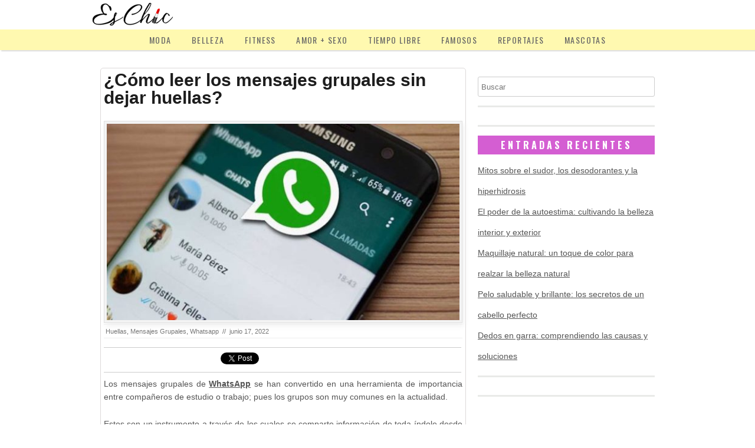

--- FILE ---
content_type: text/html
request_url: https://www.eschic.com/tiempo-libre/como-leer-los-mensajes-grupales-sin-dejar-huellas/
body_size: 13948
content:
<!DOCTYPE html>
<html lang="es">
<head>
<meta charset="UTF-8" />
<meta name="viewport" content="width=device-width">
<title>¿Cómo leer los mensajes grupales sin dejar huellas? | Es Chic</title>
<link rel="profile" href="https://gmpg.org/xfn/11" />
<link rel="pingback" href="https://www.eschic.com/xmlrpc.php" />

<!-- Begin wp_head() -->
<script type="text/javascript">
/* <![CDATA[ */
(()=>{var e={};e.g=function(){if("object"==typeof globalThis)return globalThis;try{return this||new Function("return this")()}catch(e){if("object"==typeof window)return window}}(),function({ampUrl:n,isCustomizePreview:t,isAmpDevMode:r,noampQueryVarName:o,noampQueryVarValue:s,disabledStorageKey:i,mobileUserAgents:a,regexRegex:c}){if("undefined"==typeof sessionStorage)return;const d=new RegExp(c);if(!a.some((e=>{const n=e.match(d);return!(!n||!new RegExp(n[1],n[2]).test(navigator.userAgent))||navigator.userAgent.includes(e)})))return;e.g.addEventListener("DOMContentLoaded",(()=>{const e=document.getElementById("amp-mobile-version-switcher");if(!e)return;e.hidden=!1;const n=e.querySelector("a[href]");n&&n.addEventListener("click",(()=>{sessionStorage.removeItem(i)}))}));const g=r&&["paired-browsing-non-amp","paired-browsing-amp"].includes(window.name);if(sessionStorage.getItem(i)||t||g)return;const u=new URL(location.href),m=new URL(n);m.hash=u.hash,u.searchParams.has(o)&&s===u.searchParams.get(o)?sessionStorage.setItem(i,"1"):m.href!==u.href&&(window.stop(),location.replace(m.href))}({"ampUrl":"https:\/\/www.eschic.com\/tiempo-libre\/como-leer-los-mensajes-grupales-sin-dejar-huellas\/?amp=1","noampQueryVarName":"noamp","noampQueryVarValue":"mobile","disabledStorageKey":"amp_mobile_redirect_disabled","mobileUserAgents":["Mobile","Android","Silk\/","Kindle","BlackBerry","Opera Mini","Opera Mobi"],"regexRegex":"^\\\/((?:.|\\n)+)\\\/([i]*)$","isCustomizePreview":false,"isAmpDevMode":false})})();
/* ]]> */
</script>
<meta name='robots' content='index, follow, max-image-preview:large, max-snippet:-1, max-video-preview:-1' />
	<style>img:is([sizes="auto" i], [sizes^="auto," i]) { contain-intrinsic-size: 3000px 1500px }</style>
	
	<!-- This site is optimized with the Yoast SEO plugin v25.4 - https://yoast.com/wordpress/plugins/seo/ -->
	<meta name="description" content="Los mensajes grupales de WhatsApp se han convertido en una herramienta de importancia entre compañeros de estudio o trabajo; pues los grupos." />
	<link rel="canonical" href="https://www.eschic.com/tiempo-libre/como-leer-los-mensajes-grupales-sin-dejar-huellas/" />
	<meta property="og:locale" content="es_ES" />
	<meta property="og:type" content="article" />
	<meta property="og:title" content="¿Cómo leer los mensajes grupales sin dejar huellas? | Es Chic" />
	<meta property="og:description" content="Los mensajes grupales de WhatsApp se han convertido en una herramienta de importancia entre compañeros de estudio o trabajo; pues los grupos." />
	<meta property="og:url" content="https://www.eschic.com/tiempo-libre/como-leer-los-mensajes-grupales-sin-dejar-huellas/" />
	<meta property="og:site_name" content="Es Chic" />
	<meta property="article:publisher" content="https://www.facebook.com/eschic.com" />
	<meta property="article:published_time" content="2022-06-17T22:40:36+00:00" />
	<meta property="article:modified_time" content="2022-06-17T22:40:37+00:00" />
	<meta property="og:image" content="https://www.eschic.com/wp-content/uploads/2022/06/EsChic-whatsapp-mensajes-sin-leerr-17062022.jpg" />
	<meta property="og:image:width" content="843" />
	<meta property="og:image:height" content="470" />
	<meta property="og:image:type" content="image/jpeg" />
	<meta name="author" content="Ismar Rocío Ramos" />
	<meta name="twitter:card" content="summary_large_image" />
	<meta name="twitter:creator" content="@eschic_" />
	<meta name="twitter:site" content="@eschic_" />
	<script type="application/ld+json" class="yoast-schema-graph">{"@context":"https://schema.org","@graph":[{"@type":"Article","@id":"https://www.eschic.com/tiempo-libre/como-leer-los-mensajes-grupales-sin-dejar-huellas/#article","isPartOf":{"@id":"https://www.eschic.com/tiempo-libre/como-leer-los-mensajes-grupales-sin-dejar-huellas/"},"author":{"name":"Ismar Rocío Ramos","@id":"https://www.eschic.com/#/schema/person/3de83abb8995ff53f0e473475d40d88e"},"headline":"¿Cómo leer los mensajes grupales sin dejar huellas?","datePublished":"2022-06-17T22:40:36+00:00","dateModified":"2022-06-17T22:40:37+00:00","mainEntityOfPage":{"@id":"https://www.eschic.com/tiempo-libre/como-leer-los-mensajes-grupales-sin-dejar-huellas/"},"wordCount":367,"publisher":{"@id":"https://www.eschic.com/#organization"},"image":{"@id":"https://www.eschic.com/tiempo-libre/como-leer-los-mensajes-grupales-sin-dejar-huellas/#primaryimage"},"thumbnailUrl":"https://www.eschic.com/wp-content/uploads/2022/06/EsChic-whatsapp-mensajes-sin-leerr-17062022.jpg","keywords":["Huellas","Mensajes Grupales","Whatsapp"],"articleSection":["Estilo + Tips","Tiempo Libre"],"inLanguage":"es"},{"@type":"WebPage","@id":"https://www.eschic.com/tiempo-libre/como-leer-los-mensajes-grupales-sin-dejar-huellas/","url":"https://www.eschic.com/tiempo-libre/como-leer-los-mensajes-grupales-sin-dejar-huellas/","name":"¿Cómo leer los mensajes grupales sin dejar huellas? | Es Chic","isPartOf":{"@id":"https://www.eschic.com/#website"},"primaryImageOfPage":{"@id":"https://www.eschic.com/tiempo-libre/como-leer-los-mensajes-grupales-sin-dejar-huellas/#primaryimage"},"image":{"@id":"https://www.eschic.com/tiempo-libre/como-leer-los-mensajes-grupales-sin-dejar-huellas/#primaryimage"},"thumbnailUrl":"https://www.eschic.com/wp-content/uploads/2022/06/EsChic-whatsapp-mensajes-sin-leerr-17062022.jpg","datePublished":"2022-06-17T22:40:36+00:00","dateModified":"2022-06-17T22:40:37+00:00","description":"Los mensajes grupales de WhatsApp se han convertido en una herramienta de importancia entre compañeros de estudio o trabajo; pues los grupos.","inLanguage":"es","potentialAction":[{"@type":"ReadAction","target":["https://www.eschic.com/tiempo-libre/como-leer-los-mensajes-grupales-sin-dejar-huellas/"]}]},{"@type":"ImageObject","inLanguage":"es","@id":"https://www.eschic.com/tiempo-libre/como-leer-los-mensajes-grupales-sin-dejar-huellas/#primaryimage","url":"https://www.eschic.com/wp-content/uploads/2022/06/EsChic-whatsapp-mensajes-sin-leerr-17062022.jpg","contentUrl":"https://www.eschic.com/wp-content/uploads/2022/06/EsChic-whatsapp-mensajes-sin-leerr-17062022.jpg","width":843,"height":470,"caption":"Los mensajes grupales de WhatsApp se han convertido en una herramienta de importancia entre compañeros de estudio o trabajo; pues los grupos son muy comunes en la actualidad."},{"@type":"WebSite","@id":"https://www.eschic.com/#website","url":"https://www.eschic.com/","name":"Es Chic","description":"Nosotras, solo nosotras","publisher":{"@id":"https://www.eschic.com/#organization"},"potentialAction":[{"@type":"SearchAction","target":{"@type":"EntryPoint","urlTemplate":"https://www.eschic.com/?s={search_term_string}"},"query-input":{"@type":"PropertyValueSpecification","valueRequired":true,"valueName":"search_term_string"}}],"inLanguage":"es"},{"@type":"Organization","@id":"https://www.eschic.com/#organization","name":"EsChic.com","url":"https://www.eschic.com/","logo":{"@type":"ImageObject","inLanguage":"es","@id":"https://www.eschic.com/#/schema/logo/image/","url":"https://www.eschic.com/wp-content/uploads/2015/04/logo150x50.png","contentUrl":"https://www.eschic.com/wp-content/uploads/2015/04/logo150x50.png","width":150,"height":50,"caption":"EsChic.com"},"image":{"@id":"https://www.eschic.com/#/schema/logo/image/"},"sameAs":["https://www.facebook.com/eschic.com","https://x.com/eschic_"]},{"@type":"Person","@id":"https://www.eschic.com/#/schema/person/3de83abb8995ff53f0e473475d40d88e","name":"Ismar Rocío Ramos","url":"https://www.eschic.com/author/ismar/"}]}</script>
	<!-- / Yoast SEO plugin. -->


<link rel="alternate" type="application/rss+xml" title="Es Chic &raquo; Feed" href="https://www.eschic.com/feed/" />
<link rel="alternate" type="application/rss+xml" title="Es Chic &raquo; Feed de los comentarios" href="https://www.eschic.com/comments/feed/" />
<script type="text/javascript">
/* <![CDATA[ */
window._wpemojiSettings = {"baseUrl":"https:\/\/s.w.org\/images\/core\/emoji\/16.0.1\/72x72\/","ext":".png","svgUrl":"https:\/\/s.w.org\/images\/core\/emoji\/16.0.1\/svg\/","svgExt":".svg","source":{"concatemoji":"https:\/\/www.eschic.com\/wp-includes\/js\/wp-emoji-release.min.js?ver=6.8.3"}};
/*! This file is auto-generated */
!function(s,n){var o,i,e;function c(e){try{var t={supportTests:e,timestamp:(new Date).valueOf()};sessionStorage.setItem(o,JSON.stringify(t))}catch(e){}}function p(e,t,n){e.clearRect(0,0,e.canvas.width,e.canvas.height),e.fillText(t,0,0);var t=new Uint32Array(e.getImageData(0,0,e.canvas.width,e.canvas.height).data),a=(e.clearRect(0,0,e.canvas.width,e.canvas.height),e.fillText(n,0,0),new Uint32Array(e.getImageData(0,0,e.canvas.width,e.canvas.height).data));return t.every(function(e,t){return e===a[t]})}function u(e,t){e.clearRect(0,0,e.canvas.width,e.canvas.height),e.fillText(t,0,0);for(var n=e.getImageData(16,16,1,1),a=0;a<n.data.length;a++)if(0!==n.data[a])return!1;return!0}function f(e,t,n,a){switch(t){case"flag":return n(e,"\ud83c\udff3\ufe0f\u200d\u26a7\ufe0f","\ud83c\udff3\ufe0f\u200b\u26a7\ufe0f")?!1:!n(e,"\ud83c\udde8\ud83c\uddf6","\ud83c\udde8\u200b\ud83c\uddf6")&&!n(e,"\ud83c\udff4\udb40\udc67\udb40\udc62\udb40\udc65\udb40\udc6e\udb40\udc67\udb40\udc7f","\ud83c\udff4\u200b\udb40\udc67\u200b\udb40\udc62\u200b\udb40\udc65\u200b\udb40\udc6e\u200b\udb40\udc67\u200b\udb40\udc7f");case"emoji":return!a(e,"\ud83e\udedf")}return!1}function g(e,t,n,a){var r="undefined"!=typeof WorkerGlobalScope&&self instanceof WorkerGlobalScope?new OffscreenCanvas(300,150):s.createElement("canvas"),o=r.getContext("2d",{willReadFrequently:!0}),i=(o.textBaseline="top",o.font="600 32px Arial",{});return e.forEach(function(e){i[e]=t(o,e,n,a)}),i}function t(e){var t=s.createElement("script");t.src=e,t.defer=!0,s.head.appendChild(t)}"undefined"!=typeof Promise&&(o="wpEmojiSettingsSupports",i=["flag","emoji"],n.supports={everything:!0,everythingExceptFlag:!0},e=new Promise(function(e){s.addEventListener("DOMContentLoaded",e,{once:!0})}),new Promise(function(t){var n=function(){try{var e=JSON.parse(sessionStorage.getItem(o));if("object"==typeof e&&"number"==typeof e.timestamp&&(new Date).valueOf()<e.timestamp+604800&&"object"==typeof e.supportTests)return e.supportTests}catch(e){}return null}();if(!n){if("undefined"!=typeof Worker&&"undefined"!=typeof OffscreenCanvas&&"undefined"!=typeof URL&&URL.createObjectURL&&"undefined"!=typeof Blob)try{var e="postMessage("+g.toString()+"("+[JSON.stringify(i),f.toString(),p.toString(),u.toString()].join(",")+"));",a=new Blob([e],{type:"text/javascript"}),r=new Worker(URL.createObjectURL(a),{name:"wpTestEmojiSupports"});return void(r.onmessage=function(e){c(n=e.data),r.terminate(),t(n)})}catch(e){}c(n=g(i,f,p,u))}t(n)}).then(function(e){for(var t in e)n.supports[t]=e[t],n.supports.everything=n.supports.everything&&n.supports[t],"flag"!==t&&(n.supports.everythingExceptFlag=n.supports.everythingExceptFlag&&n.supports[t]);n.supports.everythingExceptFlag=n.supports.everythingExceptFlag&&!n.supports.flag,n.DOMReady=!1,n.readyCallback=function(){n.DOMReady=!0}}).then(function(){return e}).then(function(){var e;n.supports.everything||(n.readyCallback(),(e=n.source||{}).concatemoji?t(e.concatemoji):e.wpemoji&&e.twemoji&&(t(e.twemoji),t(e.wpemoji)))}))}((window,document),window._wpemojiSettings);
/* ]]> */
</script>
<link rel='stylesheet' id='floating-social-css' href='https://www.eschic.com/wp-content/plugins/floating-social-js/css/style.css?ver=6.8.3' type='text/css' media='all' />
<link rel='stylesheet' id='amw-galleria-style-css' href='https://www.eschic.com/wp-content/plugins/galleria/galleria/themes/amw-classic/galleria.amw-classic.css?ver=1.0.3' type='text/css' media='all' />
<style id='wp-emoji-styles-inline-css' type='text/css'>

	img.wp-smiley, img.emoji {
		display: inline !important;
		border: none !important;
		box-shadow: none !important;
		height: 1em !important;
		width: 1em !important;
		margin: 0 0.07em !important;
		vertical-align: -0.1em !important;
		background: none !important;
		padding: 0 !important;
	}
</style>
<link rel='stylesheet' id='wp-block-library-css' href='https://www.eschic.com/wp-includes/css/dist/block-library/style.min.css?ver=6.8.3' type='text/css' media='all' />
<style id='classic-theme-styles-inline-css' type='text/css'>
/*! This file is auto-generated */
.wp-block-button__link{color:#fff;background-color:#32373c;border-radius:9999px;box-shadow:none;text-decoration:none;padding:calc(.667em + 2px) calc(1.333em + 2px);font-size:1.125em}.wp-block-file__button{background:#32373c;color:#fff;text-decoration:none}
</style>
<style id='global-styles-inline-css' type='text/css'>
:root{--wp--preset--aspect-ratio--square: 1;--wp--preset--aspect-ratio--4-3: 4/3;--wp--preset--aspect-ratio--3-4: 3/4;--wp--preset--aspect-ratio--3-2: 3/2;--wp--preset--aspect-ratio--2-3: 2/3;--wp--preset--aspect-ratio--16-9: 16/9;--wp--preset--aspect-ratio--9-16: 9/16;--wp--preset--color--black: #000000;--wp--preset--color--cyan-bluish-gray: #abb8c3;--wp--preset--color--white: #ffffff;--wp--preset--color--pale-pink: #f78da7;--wp--preset--color--vivid-red: #cf2e2e;--wp--preset--color--luminous-vivid-orange: #ff6900;--wp--preset--color--luminous-vivid-amber: #fcb900;--wp--preset--color--light-green-cyan: #7bdcb5;--wp--preset--color--vivid-green-cyan: #00d084;--wp--preset--color--pale-cyan-blue: #8ed1fc;--wp--preset--color--vivid-cyan-blue: #0693e3;--wp--preset--color--vivid-purple: #9b51e0;--wp--preset--gradient--vivid-cyan-blue-to-vivid-purple: linear-gradient(135deg,rgba(6,147,227,1) 0%,rgb(155,81,224) 100%);--wp--preset--gradient--light-green-cyan-to-vivid-green-cyan: linear-gradient(135deg,rgb(122,220,180) 0%,rgb(0,208,130) 100%);--wp--preset--gradient--luminous-vivid-amber-to-luminous-vivid-orange: linear-gradient(135deg,rgba(252,185,0,1) 0%,rgba(255,105,0,1) 100%);--wp--preset--gradient--luminous-vivid-orange-to-vivid-red: linear-gradient(135deg,rgba(255,105,0,1) 0%,rgb(207,46,46) 100%);--wp--preset--gradient--very-light-gray-to-cyan-bluish-gray: linear-gradient(135deg,rgb(238,238,238) 0%,rgb(169,184,195) 100%);--wp--preset--gradient--cool-to-warm-spectrum: linear-gradient(135deg,rgb(74,234,220) 0%,rgb(151,120,209) 20%,rgb(207,42,186) 40%,rgb(238,44,130) 60%,rgb(251,105,98) 80%,rgb(254,248,76) 100%);--wp--preset--gradient--blush-light-purple: linear-gradient(135deg,rgb(255,206,236) 0%,rgb(152,150,240) 100%);--wp--preset--gradient--blush-bordeaux: linear-gradient(135deg,rgb(254,205,165) 0%,rgb(254,45,45) 50%,rgb(107,0,62) 100%);--wp--preset--gradient--luminous-dusk: linear-gradient(135deg,rgb(255,203,112) 0%,rgb(199,81,192) 50%,rgb(65,88,208) 100%);--wp--preset--gradient--pale-ocean: linear-gradient(135deg,rgb(255,245,203) 0%,rgb(182,227,212) 50%,rgb(51,167,181) 100%);--wp--preset--gradient--electric-grass: linear-gradient(135deg,rgb(202,248,128) 0%,rgb(113,206,126) 100%);--wp--preset--gradient--midnight: linear-gradient(135deg,rgb(2,3,129) 0%,rgb(40,116,252) 100%);--wp--preset--font-size--small: 13px;--wp--preset--font-size--medium: 20px;--wp--preset--font-size--large: 36px;--wp--preset--font-size--x-large: 42px;--wp--preset--spacing--20: 0.44rem;--wp--preset--spacing--30: 0.67rem;--wp--preset--spacing--40: 1rem;--wp--preset--spacing--50: 1.5rem;--wp--preset--spacing--60: 2.25rem;--wp--preset--spacing--70: 3.38rem;--wp--preset--spacing--80: 5.06rem;--wp--preset--shadow--natural: 6px 6px 9px rgba(0, 0, 0, 0.2);--wp--preset--shadow--deep: 12px 12px 50px rgba(0, 0, 0, 0.4);--wp--preset--shadow--sharp: 6px 6px 0px rgba(0, 0, 0, 0.2);--wp--preset--shadow--outlined: 6px 6px 0px -3px rgba(255, 255, 255, 1), 6px 6px rgba(0, 0, 0, 1);--wp--preset--shadow--crisp: 6px 6px 0px rgba(0, 0, 0, 1);}:where(.is-layout-flex){gap: 0.5em;}:where(.is-layout-grid){gap: 0.5em;}body .is-layout-flex{display: flex;}.is-layout-flex{flex-wrap: wrap;align-items: center;}.is-layout-flex > :is(*, div){margin: 0;}body .is-layout-grid{display: grid;}.is-layout-grid > :is(*, div){margin: 0;}:where(.wp-block-columns.is-layout-flex){gap: 2em;}:where(.wp-block-columns.is-layout-grid){gap: 2em;}:where(.wp-block-post-template.is-layout-flex){gap: 1.25em;}:where(.wp-block-post-template.is-layout-grid){gap: 1.25em;}.has-black-color{color: var(--wp--preset--color--black) !important;}.has-cyan-bluish-gray-color{color: var(--wp--preset--color--cyan-bluish-gray) !important;}.has-white-color{color: var(--wp--preset--color--white) !important;}.has-pale-pink-color{color: var(--wp--preset--color--pale-pink) !important;}.has-vivid-red-color{color: var(--wp--preset--color--vivid-red) !important;}.has-luminous-vivid-orange-color{color: var(--wp--preset--color--luminous-vivid-orange) !important;}.has-luminous-vivid-amber-color{color: var(--wp--preset--color--luminous-vivid-amber) !important;}.has-light-green-cyan-color{color: var(--wp--preset--color--light-green-cyan) !important;}.has-vivid-green-cyan-color{color: var(--wp--preset--color--vivid-green-cyan) !important;}.has-pale-cyan-blue-color{color: var(--wp--preset--color--pale-cyan-blue) !important;}.has-vivid-cyan-blue-color{color: var(--wp--preset--color--vivid-cyan-blue) !important;}.has-vivid-purple-color{color: var(--wp--preset--color--vivid-purple) !important;}.has-black-background-color{background-color: var(--wp--preset--color--black) !important;}.has-cyan-bluish-gray-background-color{background-color: var(--wp--preset--color--cyan-bluish-gray) !important;}.has-white-background-color{background-color: var(--wp--preset--color--white) !important;}.has-pale-pink-background-color{background-color: var(--wp--preset--color--pale-pink) !important;}.has-vivid-red-background-color{background-color: var(--wp--preset--color--vivid-red) !important;}.has-luminous-vivid-orange-background-color{background-color: var(--wp--preset--color--luminous-vivid-orange) !important;}.has-luminous-vivid-amber-background-color{background-color: var(--wp--preset--color--luminous-vivid-amber) !important;}.has-light-green-cyan-background-color{background-color: var(--wp--preset--color--light-green-cyan) !important;}.has-vivid-green-cyan-background-color{background-color: var(--wp--preset--color--vivid-green-cyan) !important;}.has-pale-cyan-blue-background-color{background-color: var(--wp--preset--color--pale-cyan-blue) !important;}.has-vivid-cyan-blue-background-color{background-color: var(--wp--preset--color--vivid-cyan-blue) !important;}.has-vivid-purple-background-color{background-color: var(--wp--preset--color--vivid-purple) !important;}.has-black-border-color{border-color: var(--wp--preset--color--black) !important;}.has-cyan-bluish-gray-border-color{border-color: var(--wp--preset--color--cyan-bluish-gray) !important;}.has-white-border-color{border-color: var(--wp--preset--color--white) !important;}.has-pale-pink-border-color{border-color: var(--wp--preset--color--pale-pink) !important;}.has-vivid-red-border-color{border-color: var(--wp--preset--color--vivid-red) !important;}.has-luminous-vivid-orange-border-color{border-color: var(--wp--preset--color--luminous-vivid-orange) !important;}.has-luminous-vivid-amber-border-color{border-color: var(--wp--preset--color--luminous-vivid-amber) !important;}.has-light-green-cyan-border-color{border-color: var(--wp--preset--color--light-green-cyan) !important;}.has-vivid-green-cyan-border-color{border-color: var(--wp--preset--color--vivid-green-cyan) !important;}.has-pale-cyan-blue-border-color{border-color: var(--wp--preset--color--pale-cyan-blue) !important;}.has-vivid-cyan-blue-border-color{border-color: var(--wp--preset--color--vivid-cyan-blue) !important;}.has-vivid-purple-border-color{border-color: var(--wp--preset--color--vivid-purple) !important;}.has-vivid-cyan-blue-to-vivid-purple-gradient-background{background: var(--wp--preset--gradient--vivid-cyan-blue-to-vivid-purple) !important;}.has-light-green-cyan-to-vivid-green-cyan-gradient-background{background: var(--wp--preset--gradient--light-green-cyan-to-vivid-green-cyan) !important;}.has-luminous-vivid-amber-to-luminous-vivid-orange-gradient-background{background: var(--wp--preset--gradient--luminous-vivid-amber-to-luminous-vivid-orange) !important;}.has-luminous-vivid-orange-to-vivid-red-gradient-background{background: var(--wp--preset--gradient--luminous-vivid-orange-to-vivid-red) !important;}.has-very-light-gray-to-cyan-bluish-gray-gradient-background{background: var(--wp--preset--gradient--very-light-gray-to-cyan-bluish-gray) !important;}.has-cool-to-warm-spectrum-gradient-background{background: var(--wp--preset--gradient--cool-to-warm-spectrum) !important;}.has-blush-light-purple-gradient-background{background: var(--wp--preset--gradient--blush-light-purple) !important;}.has-blush-bordeaux-gradient-background{background: var(--wp--preset--gradient--blush-bordeaux) !important;}.has-luminous-dusk-gradient-background{background: var(--wp--preset--gradient--luminous-dusk) !important;}.has-pale-ocean-gradient-background{background: var(--wp--preset--gradient--pale-ocean) !important;}.has-electric-grass-gradient-background{background: var(--wp--preset--gradient--electric-grass) !important;}.has-midnight-gradient-background{background: var(--wp--preset--gradient--midnight) !important;}.has-small-font-size{font-size: var(--wp--preset--font-size--small) !important;}.has-medium-font-size{font-size: var(--wp--preset--font-size--medium) !important;}.has-large-font-size{font-size: var(--wp--preset--font-size--large) !important;}.has-x-large-font-size{font-size: var(--wp--preset--font-size--x-large) !important;}
:where(.wp-block-post-template.is-layout-flex){gap: 1.25em;}:where(.wp-block-post-template.is-layout-grid){gap: 1.25em;}
:where(.wp-block-columns.is-layout-flex){gap: 2em;}:where(.wp-block-columns.is-layout-grid){gap: 2em;}
:root :where(.wp-block-pullquote){font-size: 1.5em;line-height: 1.6;}
</style>
<link rel='stylesheet' id='mag-style-css' href='https://www.eschic.com/wp-content/themes/mag/style.css?ver=6.8.3' type='text/css' media='all' />
<link rel='stylesheet' id='main-css' href='https://www.eschic.com/wp-content/themes/mag/main.css?ver=20140328' type='text/css' media='all' />
<script type="text/javascript" src="https://www.eschic.com/wp-includes/js/jquery/jquery.min.js?ver=3.7.1" id="jquery-core-js"></script>
<script type="text/javascript" src="https://www.eschic.com/wp-includes/js/jquery/jquery-migrate.min.js?ver=3.4.1" id="jquery-migrate-js"></script>
<script type="text/javascript" src="https://www.eschic.com/wp-content/plugins/galleria/galleria/galleria-1.2.9.min.js?ver=1.2.9" id="amw-galleria-js"></script>
<script type="text/javascript" src="https://www.eschic.com/wp-content/plugins/galleria/galleria/themes/amw-classic/galleria.amw-classic.js?ver=1.0.3" id="amw-galleria-theme-js"></script>
<script type="text/javascript" src="https://www.eschic.com/wp-content/themes/mag/js/modernizr-2.6.2.js?ver=2.6.2" id="modernizr-js"></script>
<link rel="https://api.w.org/" href="https://www.eschic.com/wp-json/" /><link rel="alternate" title="JSON" type="application/json" href="https://www.eschic.com/wp-json/wp/v2/posts/11685" /><link rel="EditURI" type="application/rsd+xml" title="RSD" href="https://www.eschic.com/xmlrpc.php?rsd" />

<link rel='shortlink' href='https://www.eschic.com/?p=11685' />
<link rel="alternate" title="oEmbed (JSON)" type="application/json+oembed" href="https://www.eschic.com/wp-json/oembed/1.0/embed?url=https%3A%2F%2Fwww.eschic.com%2Ftiempo-libre%2Fcomo-leer-los-mensajes-grupales-sin-dejar-huellas%2F" />
<link rel="alternate" title="oEmbed (XML)" type="text/xml+oembed" href="https://www.eschic.com/wp-json/oembed/1.0/embed?url=https%3A%2F%2Fwww.eschic.com%2Ftiempo-libre%2Fcomo-leer-los-mensajes-grupales-sin-dejar-huellas%2F&#038;format=xml" />
<!-- start Simple Custom CSS and JS -->
<!-- end Simple Custom CSS and JS -->
		<meta property="fb:pages" content="930527183640765" />
					<meta property="ia:markup_url" content="https://www.eschic.com/tiempo-libre/como-leer-los-mensajes-grupales-sin-dejar-huellas/?ia_markup=1" />
			<link rel="alternate" type="text/html" media="only screen and (max-width: 640px)" href="https://www.eschic.com/tiempo-libre/como-leer-los-mensajes-grupales-sin-dejar-huellas/?amp=1"><!-- Begin Mag. css -->
<style type="text/css">
#page { max-width: 100%; margin-top: 0px; margin-bottom: 0px; box-shadow: none;}
a:hover, .site-header h1 a:hover, .site-header h2 a:hover, .comments-link a:hover, .entry-meta a:hover, .widget-area .widget a:hover, .footer-navigation li a:hover, .copyright a:hover, .site-info a:hover, .comment-content .reply a:hover, #respond #submit:hover { color: #f02590;}
.image-tag, .aside-format, .audio-format, .gallery-format, .image-format, .link-format, .video-format, .search-bar .submit, .iview-caption.caption3, .pagination .current, .pagination a:hover { background-color: #f02590;}
.search-bar:after {border-right-color: #f02590;}



</style>
<!-- End Mag. css -->
<link rel="amphtml" href="https://www.eschic.com/tiempo-libre/como-leer-los-mensajes-grupales-sin-dejar-huellas/?amp=1"><style>#amp-mobile-version-switcher{left:0;position:absolute;width:100%;z-index:100}#amp-mobile-version-switcher>a{background-color:#444;border:0;color:#eaeaea;display:block;font-family:-apple-system,BlinkMacSystemFont,Segoe UI,Roboto,Oxygen-Sans,Ubuntu,Cantarell,Helvetica Neue,sans-serif;font-size:16px;font-weight:600;padding:15px 0;text-align:center;-webkit-text-decoration:none;text-decoration:none}#amp-mobile-version-switcher>a:active,#amp-mobile-version-switcher>a:focus,#amp-mobile-version-switcher>a:hover{-webkit-text-decoration:underline;text-decoration:underline}</style><!-- End wp_head() -->
<!-- dfp -->
<script async='async' src='https://www.googletagservices.com/tag/js/gpt.js'></script>
<script>
  var googletag = googletag || {};
  googletag.cmd = googletag.cmd || [];
</script>

<script type='text/javascript'>
    googletag = window.googletag || {cmd:[]};
    googletag.cmd.push(function() {

        var mapping_970 = googletag.sizeMapping().
            addSize([100, 100], [88, 31]). // Anuncio pequeño
            addSize([300, 400], [300, 250]). // Acepta los dos formatos de banner para móviles comunes
            addSize([750, 200], [728, 90]). // Tableta en modo horizontal
            addSize([980, 200], [[970, 90], [728, 90]]). // Equipo de escritorio
            build();

        var mapping_600 = googletag.sizeMapping().
            addSize([100, 100], [88, 31]).
            addSize([320 ,200], [[320 ,50]]).
            addSize([320, 480], [[300, 250], [320, 50]]).
            addSize([1024, 768], [[300, 600],[160, 600], [120, 600], [300, 250]]).
            build();
		
		var mapping_336 = googletag.sizeMapping().
			addSize([100, 100], [88, 31]).
            addSize([320, 400], [[320, 50], [300, 100], [300, 50]]).
            addSize([320, 700], [300, 250]).
            addSize([750, 200], [[336, 280], [300, 250], [300, 100]]).
			build();
		
        googletag.defineSlot('/13186765/eschic.com_superior', [[300, 100], [300, 250], [728, 90], [970, 90]], 'div-gpt-ad-1407860941943-0').
            defineSizeMapping(mapping_970).
            setCollapseEmptyDiv(true).
            addService(googletag.pubads());

        googletag.defineSlot('/13186765/eschic.com_300x600_A', [[300, 250], [300, 600]], 'div-gpt-ad-1407861289219-0').
            defineSizeMapping(mapping_600).
            setCollapseEmptyDiv(true).
            addService(googletag.pubads());

        googletag.defineSlot('/13186765/eschic.com_300x250_A', [[300, 100], [300, 250]], 'div-gpt-ad-1407861076595-0').
            setCollapseEmptyDiv(true).
            addService(googletag.pubads());

                        googletag.defineSlot('/13186765/eschic.com_336x280_A_bajo_contenido', [[300, 100], [300, 250], [336, 280]], 'div-gpt-ad-1407871407364-0').
            defineSizeMapping(mapping_336).
            setCollapseEmptyDiv(true).
            addService(googletag.pubads());
                
                
        googletag.pubads().enableSingleRequest();
        googletag.enableServices();
    });
</script>
<!-- dfp -->
<!-- Facebook Pixel Code -->
<script>
!function(f,b,e,v,n,t,s){if(f.fbq)return;n=f.fbq=function(){n.callMethod?
n.callMethod.apply(n,arguments):n.queue.push(arguments)};if(!f._fbq)f._fbq=n;
n.push=n;n.loaded=!0;n.version='2.0';n.queue=[];t=b.createElement(e);t.async=!0;
t.src=v;s=b.getElementsByTagName(e)[0];s.parentNode.insertBefore(t,s)}(window,
document,'script','//connect.facebook.net/en_US/fbevents.js');

fbq('init', '534019403423068');
fbq('track', "PageView");</script>
<noscript><img height="1" width="1" style="display:none"
src="//www.facebook.com/tr?id=534019403423068&ev=PageView&noscript=1"
/></noscript>
<!-- End Facebook Pixel Code -->
<!-- Begin comScore Tag -->
<script>
  var _comscore = _comscore || [];
  _comscore.push({ c1: "2", c2: "18055741" });
  (function() {
    var s = document.createElement("script"), el = document.getElementsByTagName("script")[0]; s.async = true;
    s.src = (document.location.protocol == "https:" ? "https://sb" : "http://b") + ".scorecardresearch.com/beacon.js";
    el.parentNode.insertBefore(s, el);
  })();
</script>
<noscript>
  <img src="https://sb.scorecardresearch.com/p?c1=2&c2=18055741&cv=2.0&cj=1" />
</noscript>
<!-- End comScore Tag -->
<!-- nivel de pagina adsense -->
<!-- billymob 15 01 2016 -->
<!-- async billymob by rvera 20 01 2016 quitado 12-04-2016 -->
     
<!-- Google tag (gtag.js) -->
<script async src="https://www.googletagmanager.com/gtag/js?id=G-PXG48Y9QGV"></script>
<script>
  window.dataLayer = window.dataLayer || [];
  function gtag(){dataLayer.push(arguments);}
  gtag('js', new Date());

  gtag('config', 'G-PXG48Y9QGV');
</script>     
     
    <!-- Analytics -->
<script>
  (function(i,s,o,g,r,a,m){i['GoogleAnalyticsObject']=r;i[r]=i[r]||function(){
  (i[r].q=i[r].q||[]).push(arguments)},i[r].l=1*new Date();a=s.createElement(o),
  m=s.getElementsByTagName(o)[0];a.async=1;a.src=g;m.parentNode.insertBefore(a,m)
  })(window,document,'script','//www.google-analytics.com/analytics.js','ga');

  ga('create', 'UA-48342182-1', 'auto');
  ga('require', 'displayfeatures');
  ga('send', 'pageview');

</script>
<script async src="https://pagead2.googlesyndication.com/pagead/js/adsbygoogle.js?client=ca-pub-9222801786999411"
     crossorigin="anonymous"></script>
</head>
<body class="wp-singular post-template-default single single-post postid-11685 single-format-standard wp-theme-mag">
<div id="page" class="hfeed site">

	<div id="head-container">
	
	<div id="header" class="clearfix">
<div id="upper-wrap" class="clearfix">
<div id="logo" class="row">
							<a href="https://www.eschic.com/" title="Es Chic" rel="home">
								<img src="https://www.eschic.com/wp-content/uploads/2015/04/logo150x50.png" width="150" height="50" alt="" />
							</a>
						</div>
</div>
		<div id="primary-nav" class="clearfix">
    <div id="toggle-nav-container"><span style="float:left;">menu</span><span id="toggle-nav"></span></div>
					<div class="menu-main-menu-container">
					<ul id="menu-main-menu" class="main"><li id="menu-item-11" class="menu-item menu-item-type-taxonomy menu-item-object-category current-post-ancestor menu-item-11"><a href="https://www.eschic.com/moda/">Moda</a></li>
<li id="menu-item-6" class="menu-item menu-item-type-taxonomy menu-item-object-category menu-item-6"><a href="https://www.eschic.com/belleza/">Belleza</a></li>
<li id="menu-item-10" class="menu-item menu-item-type-taxonomy menu-item-object-category menu-item-10"><a href="https://www.eschic.com/fitness/">Fitness</a></li>
<li id="menu-item-5" class="menu-item menu-item-type-taxonomy menu-item-object-category menu-item-5"><a href="https://www.eschic.com/amor-sexo/">Amor + Sexo</a></li>
<li id="menu-item-16" class="menu-item menu-item-type-taxonomy menu-item-object-category current-post-ancestor current-menu-parent current-post-parent menu-item-16"><a href="https://www.eschic.com/tiempo-libre/">Tiempo Libre</a></li>
<li id="menu-item-9" class="menu-item menu-item-type-taxonomy menu-item-object-category menu-item-9"><a href="https://www.eschic.com/famosos/">Famosos</a></li>
<li id="menu-item-15" class="menu-item menu-item-type-taxonomy menu-item-object-category menu-item-15"><a href="https://www.eschic.com/reportajes/">Reportajes</a></li>
<li id="menu-item-638" class="menu-item menu-item-type-taxonomy menu-item-object-category menu-item-638"><a href="https://www.eschic.com/mascotas/">Mascotas</a></li>
</ul></div>

</div>
</div>
        <!-- eschic.com_superior -->
        <div id='div-gpt-ad-1407860941943-0' style="margin:10px auto; max-width:970px; text-align:center;">
            <script type='text/javascript'>
                googletag.cmd.push(function() { googletag.display('div-gpt-ad-1407860941943-0'); });
            </script>
        </div>
        

	
	
	
	
	
	
	
	
	
	
	
	
	
	
	
	
	
	
	
	
	
	
	
	
	
	

		

	
		
	<div id="main" class="row">
	<div id="primary" class="site-content eight columns">
		<div id="content" class="reduce" role="main">
		
			
			
				
	<article id="post-11685" class="post-11685 post type-post status-publish format-standard has-post-thumbnail hentry category-estilo-tips category-tiempo-libre tag-huellas tag-mensajes-grupales tag-whatsapp">

		<header class="entry-header">

			<h1 class="entry-title">¿Cómo leer los mensajes grupales sin dejar huellas?</h1>
			
		</header><!-- .entry-header -->
						<img width="580" height="323" src="https://www.eschic.com/wp-content/uploads/2022/06/EsChic-whatsapp-mensajes-sin-leerr-17062022-580x323.jpg" class="attachment-post size-post wp-post-image" alt="" decoding="async" fetchpriority="high" srcset="https://www.eschic.com/wp-content/uploads/2022/06/EsChic-whatsapp-mensajes-sin-leerr-17062022-580x323.jpg 580w, https://www.eschic.com/wp-content/uploads/2022/06/EsChic-whatsapp-mensajes-sin-leerr-17062022-300x167.jpg 300w, https://www.eschic.com/wp-content/uploads/2022/06/EsChic-whatsapp-mensajes-sin-leerr-17062022-768x428.jpg 768w, https://www.eschic.com/wp-content/uploads/2022/06/EsChic-whatsapp-mensajes-sin-leerr-17062022-720x401.jpg 720w, https://www.eschic.com/wp-content/uploads/2022/06/EsChic-whatsapp-mensajes-sin-leerr-17062022.jpg 843w" sizes="(max-width: 580px) 100vw, 580px" />		<footer class="entry-meta">
			<a href="https://www.eschic.com/tag/huellas/" rel="tag">Huellas</a>, <a href="https://www.eschic.com/tag/mensajes-grupales/" rel="tag">Mensajes Grupales</a>, <a href="https://www.eschic.com/tag/whatsapp/" rel="tag">Whatsapp</a> <span class="spacer">//</span> <a href="https://www.eschic.com/tiempo-libre/como-leer-los-mensajes-grupales-sin-dejar-huellas/" title="7:40 pm" rel="bookmark"><time class="entry-date updated" datetime="2022-06-17T19:40:36-03:00">junio 17, 2022</time></a>					</footer><!-- .entry-meta -->
				<div class="entry-content">
			<div id="floating-social-js"><span class="floating-social facebook"><div class="fb-like" data-layout="button_count" data-action="like" data-show-faces="false" data-share="true"></div></span><span class="floating-social twitter"><a href="https://twitter.com/share" class="twitter-share-button" data-lang="es">&nbsp;</a></span><span class="floating-social linkedin"><script type="IN/Share" data-counter="right"></script></span><span class="floating-social pinterest"></span></div>
<p>Los mensajes grupales de <strong><a href="https://www.eschic.com/tiempo-libre/como-tener-las-conversaciones-de-whatsapp-en-secreto/">WhatsApp</a></strong> se han convertido en una herramienta de importancia entre compañeros de estudio o trabajo; pues los grupos son muy comunes en la actualidad.</p>



<p>Estos son un instrumento a través de los cuales se comparte información de toda índole desde personal hasta profesional.</p>



<p>Si eres un asiduo usuario de esta famosa aplicación de mensajería instantánea y deseas leer los mensajes grupales sin que aparezca el visto, te indicamos qué puedes hacer.</p>



<h2 class="wp-block-heading">Mensajes grupales de WhatsApp</h2>



<p>En este tipo de chat se comparte mucha información, textos, videos, fotos y hasta audios. Leerlos, verlos y hasta escuchar las notas de voz sin que le indique al remitente que lo hiciste es posible.</p>



<p>Cuando envías un mensaje o una nota de voz a través de un chat grupal de<strong><a href="https://www.bellezayalma.com/hora-buena-videollamadas-whatsapp/"> WhatsApp</a></strong>, puedes saber quiénes lo han visto o reproducido pulsando sobre tu mensaje por unos segundos hasta que se encuentre sombreado.</p>



<p>Luego toca los tres puntos que se ubican arriba a la derecha y aprieta en “Info.”, justo en la parte de abajo te aparecerá “Visto por” y todos los contactos que visualizaron o escucharon tu mensaje.</p>



<h2 class="wp-block-heading">Para evitar que el contacto vea que  abriste el mensaje</h2>



<p>1. Cuando recibas un mensaje grupal cierra la aplicación.</p>



<p>2. Borra las notificaciones y cierra todas las ventanas abiertas en segundo plano.</p>



<p>3. Despliega la barra del menú y desactiva el Wifi, los datos móviles y activa el modo “Avión”.</p>



<p>4. Espera entre 5 y 10 segundos para que el celular se desconecte totalmente de internet.</p>



<p>5. Abre nuevamente WhatsApp e ingresa al chat grupal que quieras.</p>



<p>6. Lee los mensajes e incluso reproduce los audios, después cierra la aplicación y bórrala de segundo plano.</p>



<p>7. Desactiva el modo “Avión” para conectarte nuevamente.</p>



<p>8. Listo.</p>



<p>De esta manera nadie sabrá que has leído los mensajes en el chat del grupo, pues cuando uno de los integrantes verifique si han leído su mensaje, tu nombre no aparecerá en la sección “Visto por”.</p>



<p>Es un truco muy útil cuando quieres saber lo que han escrito en un grupo pero no quieres dejar huella.</p>
            <!-- eschic.com_336x280_A -->
            <div id='div-gpt-ad-1407871407364-0' style="margin:0 auto;text-align:center;max-width:336px;width: 100%;">
                <script type='text/javascript'>
                if(typeof googletag !== 'undefined'){
                    googletag.cmd.push(function() { googletag.display('div-gpt-ad-1407871407364-0'); });
                    }
                </script>
            </div>
					</div><!-- .entry-content -->


		


	</article><!-- #post -->
				<nav class="nav-single">
					<h3 class="assistive-text">Post navigation</h3>
					<span class="nav-previous"><a href="https://www.eschic.com/famosos/lightyear-es-prohibida-en-14-paises-por-incluir-contenido-lgbti/" rel="prev"><span class="meta-nav">&larr;</span> “Lightyear” es prohibida en 14 países por incluir contenido LGBTI</a></span>
					<span class="nav-next"><a href="https://www.eschic.com/belleza/gigante-cosmetico-revlon-se-declara-en-bancarrota/" rel="next">Gigante cosmético Revlon se declara en bancarrota <span class="meta-nav">&rarr;</span></a></span>
				</nav><!-- .nav-single -->

				
						
					</div><!-- #content -->
	</div><!-- #primary .site-content .eight .columns -->


			<div id="sidebar" class="aside four columns" role="complementary">
			
						
			<div id="search-2" class="widget widget_search"><form method="get" id="cse-search-box" action="https://www.eschic.com/">
	<label for="s" class="assistive-text">Buscar</label>
	<input type="submit" class="submit" name="submit" id="searchsubmit" value="Buscar" />
	<input type="text" class="field" name="s" id="s" placeholder="Buscar" />
</form>
</div><div id="text-2" class="widget widget_text">			<div class="textwidget"><!-- eschic.com_300x250_A -->
<div id='div-gpt-ad-1407861076595-0'>
<script type='text/javascript'>
if(typeof googletag !== 'undefined'){
    googletag.cmd.push(function() { googletag.display('div-gpt-ad-1407861076595-0'); });
}
</script>
</div></div>
		</div>
		<div id="recent-posts-2" class="widget widget_recent_entries">
		<h3 class="widget-title">Entradas recientes</h3>
		<ul>
											<li>
					<a href="https://www.eschic.com/salud/mitos-sobre-el-sudor-los-desodorantes-y-la-hiperhidrosis/">Mitos sobre el sudor, los desodorantes y la hiperhidrosis</a>
									</li>
											<li>
					<a href="https://www.eschic.com/salud/el-poder-de-la-autoestima/">El poder de la autoestima: cultivando la belleza interior y exterior</a>
									</li>
											<li>
					<a href="https://www.eschic.com/belleza/maquillaje-natural/">Maquillaje natural: un toque de color para realzar la belleza natural</a>
									</li>
											<li>
					<a href="https://www.eschic.com/belleza/pelo-saludable-y-brillante/">Pelo saludable y brillante: los secretos de un cabello perfecto</a>
									</li>
											<li>
					<a href="https://www.eschic.com/salud/dedos-en-garra/">Dedos en garra: comprendiendo las causas y soluciones</a>
									</li>
					</ul>

		</div><div id="custom_html-3" class="widget_text widget widget_custom_html"><div class="textwidget custom-html-widget"><!-- eschic.com_300x600_A -->
<div id='div-gpt-ad-1407861289219-0'>
<script type='text/javascript'>
if(typeof googletag !== 'undefined'){
    googletag.cmd.push(function() { googletag.display('div-gpt-ad-1407861289219-0'); });
}
</script>
</div></div></div><div id="text-4" class="widget widget_text">			<div class="textwidget"><div style="width:300px;height:250px;" class="fb-page" data-href="https://www.facebook.com/eschiccom" data-width="300" data-height="250" data-hide-cover="false" data-show-facepile="true" data-show-posts="false"><div class="fb-xfbml-parse-ignore"><blockquote cite="https://www.facebook.com/eschiccom"><a href="https://www.facebook.com/eschiccom">Es Chic</a></blockquote></div></div></div>
		</div>			
								</div><!-- #secondary .widget-area .four .columns -->
		
		
	</div><!-- #main .row -->

		
	<footer id="footer-container" class="site-footer" role="contentinfo">
		<div class="row footer-row">
			
		
	<div class="footer-sidebar three">
				<div class="widget-area first" role="complementary">
			<div id="categories-3" class="widget widget_categories"><div class="footer-widget-top"><h4>Categorías</h4></div>
			<ul>
					<li class="cat-item cat-item-3004"><a href="https://www.eschic.com/amigos/">Amigos</a>
</li>
	<li class="cat-item cat-item-6"><a href="https://www.eschic.com/amor-sexo/">Amor + Sexo</a>
</li>
	<li class="cat-item cat-item-4"><a href="https://www.eschic.com/belleza/">Belleza</a>
</li>
	<li class="cat-item cat-item-1063"><a href="https://www.eschic.com/como-se-hace/">Cómo se hace</a>
</li>
	<li class="cat-item cat-item-13"><a href="https://www.eschic.com/concursos/">Concursos</a>
</li>
	<li class="cat-item cat-item-3002"><a href="https://www.eschic.com/familia/">Familia</a>
</li>
	<li class="cat-item cat-item-10"><a href="https://www.eschic.com/famosos/">Famosos</a>
</li>
	<li class="cat-item cat-item-5"><a href="https://www.eschic.com/fitness/">Fitness</a>
</li>
	<li class="cat-item cat-item-1062"><a href="https://www.eschic.com/guia-de-compras/">Guía de compras</a>
</li>
	<li class="cat-item cat-item-416"><a href="https://www.eschic.com/mascotas/">Mascotas</a>
</li>
	<li class="cat-item cat-item-3"><a href="https://www.eschic.com/moda/">Moda</a>
<ul class='children'>
	<li class="cat-item cat-item-20"><a href="https://www.eschic.com/moda/celebrity-style/">Celebrity Style</a>
</li>
	<li class="cat-item cat-item-16"><a href="https://www.eschic.com/moda/estilo-tips/">Estilo + Tips</a>
</li>
	<li class="cat-item cat-item-14"><a href="https://www.eschic.com/moda/moda-estacion-ano/">Moda &quot;Estación/Año&quot;</a>
</li>
	<li class="cat-item cat-item-15"><a href="https://www.eschic.com/moda/moda-tendencias/">Moda + Tendencias</a>
</li>
	<li class="cat-item cat-item-17"><a href="https://www.eschic.com/moda/street-style/">Street Style</a>
</li>
	<li class="cat-item cat-item-22"><a href="https://www.eschic.com/moda/vota-mejor-look/">Vota &quot;Mejor Look&quot;</a>
</li>
	<li class="cat-item cat-item-18"><a href="https://www.eschic.com/moda/we-love-accesorios/">We Love Accesorios</a>
</li>
</ul>
</li>
	<li class="cat-item cat-item-2990"><a href="https://www.eschic.com/noticias/">Noticias</a>
</li>
	<li class="cat-item cat-item-12"><a href="https://www.eschic.com/reportajes/">Reportajes</a>
</li>
	<li class="cat-item cat-item-1378"><a href="https://www.eschic.com/salud/">Salud</a>
</li>
	<li class="cat-item cat-item-9"><a href="https://www.eschic.com/tiempo-libre/">Tiempo Libre</a>
</li>
	<li class="cat-item cat-item-7"><a href="https://www.eschic.com/trabajo-lifestyle/">Trabajo + Lifestyle</a>
</li>
	<li class="cat-item cat-item-1"><a href="https://www.eschic.com/uncategorized/">Uncategorized</a>
</li>
			</ul>

			</div>		</div><!-- .widget-area .first -->
		
				<div class="widget-area second" role="complementary">
			
		<div id="recent-posts-4" class="widget widget_recent_entries">
		<div class="footer-widget-top"><h4>Entradas recientes</h4></div>
		<ul>
											<li>
					<a href="https://www.eschic.com/salud/mitos-sobre-el-sudor-los-desodorantes-y-la-hiperhidrosis/">Mitos sobre el sudor, los desodorantes y la hiperhidrosis</a>
									</li>
											<li>
					<a href="https://www.eschic.com/salud/el-poder-de-la-autoestima/">El poder de la autoestima: cultivando la belleza interior y exterior</a>
									</li>
											<li>
					<a href="https://www.eschic.com/belleza/maquillaje-natural/">Maquillaje natural: un toque de color para realzar la belleza natural</a>
									</li>
											<li>
					<a href="https://www.eschic.com/belleza/pelo-saludable-y-brillante/">Pelo saludable y brillante: los secretos de un cabello perfecto</a>
									</li>
											<li>
					<a href="https://www.eschic.com/salud/dedos-en-garra/">Dedos en garra: comprendiendo las causas y soluciones</a>
									</li>
					</ul>

		</div>		</div><!-- .widget-area .second -->
		
				<div class="widget-area third" role="complementary">
			<div id="search-4" class="widget widget_search"><form method="get" id="cse-search-box" action="https://www.eschic.com/">
	<label for="s" class="assistive-text">Buscar</label>
	<input type="submit" class="submit" name="submit" id="searchsubmit" value="Buscar" />
	<input type="text" class="field" name="s" id="s" placeholder="Buscar" />
</form>
</div><div id="block-3" class="widget widget_block">
<blockquote class="wp-block-quote is-layout-flow wp-block-quote-is-layout-flow"></blockquote>
</div>		</div><!-- .widget-area .third -->
			</div><!-- #supplementary -->
					</div><!-- .row .footer-row -->
		
		
		<div class="footer-info">
			<div class="row info-wrap">
			
				<div class="copyright six columns">
					&copy; 2025 Es Chic. Derechos reservados. <a href="http://www.isismediagroup.cl" target="_blank" rel="nofollow"><div class="logo-isis"></div></a> | Publicidad y Contacto: <a href="/cdn-cgi/l/email-protection#9cfff3f2e8fdffe8f3dcf5eff5eff1f9f8f5fdfbeef3e9ecb2fff0"><span class="__cf_email__" data-cfemail="82e1edecf6e3e1f6edc2ebf1ebf1efe7e6ebe3e5f0edf7f2ace1ee">[email&#160;protected]</span></a>

				</div><!-- .copyright .six .columns -->

				<div class="site-info six columns">



				</div><!-- .site-info .six .columns -->
				
			</div><!-- .row info-wrap-->
		</div><!-- .footer-info -->
		
		<div class="scroll-to-top"></div><!-- .scroll-to-top -->
		
	</footer><!-- #colophon .site-footer -->
</div><!-- #page .hfeed .site -->
</div>
<!-- Begin wp_footer() -->
<script data-cfasync="false" src="/cdn-cgi/scripts/5c5dd728/cloudflare-static/email-decode.min.js"></script><script type="speculationrules">
{"prefetch":[{"source":"document","where":{"and":[{"href_matches":"\/*"},{"not":{"href_matches":["\/wp-*.php","\/wp-admin\/*","\/wp-content\/uploads\/*","\/wp-content\/*","\/wp-content\/plugins\/*","\/wp-content\/themes\/mag\/*","\/*\\?(.+)"]}},{"not":{"selector_matches":"a[rel~=\"nofollow\"]"}},{"not":{"selector_matches":".no-prefetch, .no-prefetch a"}}]},"eagerness":"conservative"}]}
</script>
<!-- HFCM by 99 Robots - Snippet # 1:  -->
<!-- 5e0bf143d2db2036a6f34d6d47a38567 -->
<!-- /end HFCM by 99 Robots -->
<!-- d2d05999f619c7824ff239a5dc958a6f -->		<div id="amp-mobile-version-switcher" hidden>
			<a rel="" href="https://www.eschic.com/tiempo-libre/como-leer-los-mensajes-grupales-sin-dejar-huellas/?amp=1">
				Ir a la versión móvil			</a>
		</div>

				<script type="text/javascript" src="https://www.eschic.com/wp-content/plugins/floating-social-js/js/fsj.js?ver=1.0.1" id="floating-social-js"></script>
<script type="text/javascript" src="https://www.eschic.com/wp-content/themes/mag/js/scripts.js?ver=6.8.3" id="jquery-scripts-js"></script>
<script type="text/javascript" src="https://www.eschic.com/wp-content/themes/mag/js/plugins.js?ver=6.8.3" id="jquery-plugins-js"></script>

	<script type="text/javascript">
		jQuery(document).ready(function($){
			if ($(window).scrollTop() != "0")
				$(".scroll-to-top").fadeIn(1200)
			var scrollDiv = $(".scroll-to-top");
			$(window).scroll(function()
			{
				if ($(window).scrollTop() == "0")
					$(scrollDiv).fadeOut(350)
				else
					$(scrollDiv).fadeIn(1200)
			});
			$(".scroll-to-top").click(function(){
				$("html, body").animate({
					scrollTop: 0
				}, 600)
			})
		});
	</script>
<!-- start Simple Custom CSS and JS -->
<!-- end Simple Custom CSS and JS -->
<!-- start Simple Custom CSS and JS -->
<!-- 1b7763586442fd7c8ef6ef5d36d2d9d8 --><!-- end Simple Custom CSS and JS -->
    <script>
    jQuery(document).ready(function($){
        $('.zoomable').hover(function() {
            $(this).addClass('mini-zoom');

        }, function() {
            $(this).removeClass('mini-zoom');
        });
    });
    </script>
    <script>
        jQuery(document).ready(function($){
                $('#toggle-nav-container').click(function () {
                    $('#primary-nav ul').slideToggle();
                });

	        var mql = window.matchMedia("(max-width: 767px)");
	        mediaqueryresponse(mql);
	        mql.addListener(mediaqueryresponse);


        function mediaqueryresponse(mql){
	        if (mql.matches){ // if media query matches
		        $('#primary-nav ul').hide();
	        }
	        else{
		        $('#primary-nav ul').show();
	        }
        }

        });
    </script>


<!-- End wp_footer() -->
<!-- retargetly sep 2015 -->

<script defer src="https://static.cloudflareinsights.com/beacon.min.js/vcd15cbe7772f49c399c6a5babf22c1241717689176015" integrity="sha512-ZpsOmlRQV6y907TI0dKBHq9Md29nnaEIPlkf84rnaERnq6zvWvPUqr2ft8M1aS28oN72PdrCzSjY4U6VaAw1EQ==" data-cf-beacon='{"version":"2024.11.0","token":"159014bdb77d46979fb0d3a8a9d8cd26","r":1,"server_timing":{"name":{"cfCacheStatus":true,"cfEdge":true,"cfExtPri":true,"cfL4":true,"cfOrigin":true,"cfSpeedBrain":true},"location_startswith":null}}' crossorigin="anonymous"></script>
</body>
</html>
<!--
Performance optimized by W3 Total Cache. Learn more: https://www.boldgrid.com/w3-total-cache/

Caché de objetos 90/151 objetos usando Memcached
Almacenamiento en caché de páginas con Disk: Enhanced 
Caché de base de datos 1/32 consultas en 0.033 segundos usando Memcached (En toda la solicitud modification query)

Served from: www.eschic.com @ 2025-12-19 07:13:46 by W3 Total Cache
-->

--- FILE ---
content_type: text/html; charset=utf-8
request_url: https://www.google.com/recaptcha/api2/aframe
body_size: 268
content:
<!DOCTYPE HTML><html><head><meta http-equiv="content-type" content="text/html; charset=UTF-8"></head><body><script nonce="FwbvTs4C7kr9BUPbUqSH5g">/** Anti-fraud and anti-abuse applications only. See google.com/recaptcha */ try{var clients={'sodar':'https://pagead2.googlesyndication.com/pagead/sodar?'};window.addEventListener("message",function(a){try{if(a.source===window.parent){var b=JSON.parse(a.data);var c=clients[b['id']];if(c){var d=document.createElement('img');d.src=c+b['params']+'&rc='+(localStorage.getItem("rc::a")?sessionStorage.getItem("rc::b"):"");window.document.body.appendChild(d);sessionStorage.setItem("rc::e",parseInt(sessionStorage.getItem("rc::e")||0)+1);localStorage.setItem("rc::h",'1769044981375');}}}catch(b){}});window.parent.postMessage("_grecaptcha_ready", "*");}catch(b){}</script></body></html>

--- FILE ---
content_type: text/css
request_url: https://www.eschic.com/wp-content/plugins/floating-social-js/css/style.css?ver=6.8.3
body_size: -117
content:
#floating-social-js {
	height:25px;
	border-bottom: 1px solid #CCCCCC;
	border-top: 1px solid #CCCCCC;
	margin: 8px 0;
	padding: 8px;
	position: relative;
	background:#fff;
	z-index:100;
	width:97%;
}
#floating-social-js.floating {
	position:fixed;
	top:0;
	margin: 0;
	max-width:595px;
}
.floating-social {
	display:inline-block;
}
.floating-social.facebook {
	width:190px;
	vertical-align:top;
	height:23px;
}
.floating-social.twitter {
	width:100px;
	vertical-align:top;
}
.floating-social.gplus {
	width:76px;
}
@media all and (max-width: 480px){
	#floating-social-js {
		height: 47px;
	}
	.floating-social.facebook, .floating-social.twitter{
		height:27px;
	}
}


--- FILE ---
content_type: text/css
request_url: https://www.eschic.com/wp-content/themes/mag/main.css?ver=20140328
body_size: 5295
content:


@import url(//fonts.googleapis.com/css?family=Oswald:400,700);

/* ===== Fonts ===== */

body {
    border: none;
}

h1, h2, h3, h4, h5, h6 {
    font-family: Oswald, sans-serif;
    letter-spacing: 0.1em;
    font-weight: normal;
}

/* ===== Header ===== */

#upper-wrap {
    border: none;
    position: relative;
}


#logo a, #logo img {
    display: block;
}

#primary-nav {
    background: #FFF9B0;
    float: none;
    margin-top: 0;
    text-transform: uppercase;
    font-family: Oswald, sans-serif;
    letter-spacing: 0.1em;
    margin-bottom: 15px;
    box-shadow: 2px 2px 2px #dcdcdc;
    -moz-box-shadow:  2px 2px 2px #dcdcdc;
    -webkit-box-shadow:  2px 2px 2px #dcdcdc;
    -o-box-shadow:  2px 2px 2px #dcdcdc;
}

#primary-nav ul a {
    font-weight: normal;
    color: #666666;
    text-decoration: none;
    padding: 0 15px 0 15px;
}

#primary-nav ul li {
    display: inline-block;
    float: none;
}

#primary-nav ul li a:hover, #primary-nav ul li:hover, #primary-nav ul li.sfHover a, #primary-nav ul li.current-cat a, #primary-nav ul li.current_page_item a, #primary-nav ul li.current-menu-item a {
    color: #a21212 ;
}
#primary-nav ul li.current-menu-item, #primary-nav ul li:hover {
    background: #FCF085;
}
#primary-nav ul li.current_page_item a, #primary-nav ul li.current-cat a, #primary-nav ul li.current-menu-item a {

}

#header-search {
    position: absolute;
    border-bottom: 1px solid #dc7d64;
    bottom: 14px;
    right: 14px;
}

#header-search form, #header-search table, #header-search tr {
    border: none;
    margin: 0;
}

#header-search td {
    padding: 0;
}

#header-search #s {
    background: none;
    border: none;
    color: #fff;
    padding: 4px 30px 4px 0;
    font-family: FuturaBT, "Century Gothic", sans-serif;
    font-style: italic;
    font-size: 15px;
    width: 150px;
}

#header-search #searchsubmit {
    background: url('images/loupe.png') right center no-repeat;
    border: none;
    display: inline-block;
    text-indent: -9999em;
    width: 20px;
}

/* ===== Layout ===== */

#container {
    padding-top: 15px;
}

#content {
    margin-bottom: 25px;
}

#primary {
    width: 620px;
}

.single #primary, .page-template-template-sitemap-php #primary, .page-template-default #primary, .page-template-template-authors-php #primary {
    border: 1px solid #dcd9d9;
    padding: 5px;
    border-radius: 5px;
    -moz-border-radius: 5px;
    -webkit-border-radius: 5px;
    /*width: 580px;*/
}

.single #primary textarea, .page #primary textarea {
    max-width: 570px;
}

#sidebar {
    width: 300px;
    margin-top: 15px;
}

#content #primary .entry-content {
    width: 100%;

}

#primary .entry-meta {
    float: none;
    width: auto;
    text-align: left;
    margin: 0 0 15px;
    line-height: 1.5;
}

h3.entry-title a {
    font-size: 17px;
}

#primary .entry-meta span {
    display: inline;
}

#primary .entry-title {
    font-size: 30px;
    font-weight: bold;
    color: #1d1d1d;
    font-family: FuturaBT, "Century Gothic", sans-serif;
    font-style: normal;
    line-height: 1;
    letter-spacing: 0;
    margin-bottom: 0.75em;
}

.post-37275 .entry-title {
    display: none;
}

.single #primary .hentry, .single #respond-wrap, .page #primary .hentry, .page #respond-wrap, #primary .hentry {
    padding-top: 0;
}

.hentry, .navigation-links, .hfeed, .pinglist {
    margin-bottom: 20px;
}

/* ===== Homepage ===== */

#homepage-slider {
    /*border: 15px solid #1d1d1d;*/
    padding: 18px;
    margin-bottom: 60px;
    height: 247px;
    border-radius: 15px;
    -moz-border-radius: 15px;
    -webkit-border-radius: 15px;
    box-shadow: 4px 8px 12px #B3B3B3;
    -moz-box-shadow: 4px 8px 12px #B3B3B3;
    -webkit-box-shadow: 4px 8px 12px #B3B3B3;
}

#homepage-slider-inside {
    height: 360px;
    position: relative;
    overflow: hidden;
    margin: 0;
}

.homepage-slide-inside {
    position: relative;
    height: 360px;
}

.homepage-slide-meta {
    position: absolute;
    bottom: 0;
    left: 0;
    width: 546px;
    padding: 10px 15px 15px;
    background: rgba(0,0,0,0.7);
    color: #fff;
}

.homepage-slide-category {
    color: #ffc70b;
    text-transform: uppercase;
}

.homepage-slide-meta h2 {
    font-family: FuturaBT, "Century Gothic", sans-serif;
    letter-spacing: 0;
    font-size: 28px;
    line-height: 1;
}

.homepage-slide-link {
    display: block;
    width: 100%;
    height: 100%;
    position: absolute;
    top: 0;
    left: 0;
    z-index: 1000;
}

.homepage-slide img {
    width: 576px;
    height: 360px;
    background: #eee;
}

.bx-pager {
    position: absolute;
    bottom: -50px;
    text-align: center;
    width: 100%;
}

.bx-pager a {
    display: inline-block;
    margin: 0 3px;
    text-indent: -9999em;
    background: #eee;
    border: 1px solid #ddd;
    width: 12px;
    height: 12px;
    border-radius: 6px;
    -moz-border-radius: 6px;
    -webkit-border-radius: 6px;
    box-shadow: inset 0 0 5px rgba(0,0,0,0.1);
    -moz-box-shadow: inset 0 0 5px rgba(0,0,0,0.1);
    -webkit-box-shadow: inset 0 0 5px rgba(0,0,0,0.1);
}

.bx-pager a:hover {
    background: #ddd;
}

.bx-pager a.pager-active {
    background: #ffc70b;
    border-color: #efa70b
;
}

.homepage-column {
    float: left;
    width: 33.3333%;
    padding: 10px;
    box-sizing: border-box;
    -moz-box-sizing: border-box;
}

.column-3, .column-6, .column-9 {
    clear: left;
}

.homepage-column h3 {
    background: #1d1d1d;
    color: #fff;
    text-align: center;
    padding: 6px;
    text-transform: uppercase;
    letter-spacing: 4px;
    margin-bottom: 10px;
    font-weight: bold;
}

.homepage-column ul {
    margin: 0;
}

.homepage-column li {
    border-bottom: 2px dotted #cbccce;
    padding: 3px 0;
    line-height: 1.5;
    font-size: 13px;
    display: block;
}

.homepage-column li:last-child {
    border-bottom: none;
}

.homepage-column-more a {
    color: #cb2027;
    text-align: center;
    padding: 6px;
    text-transform: uppercase;
    letter-spacing: 4px;
    font-size: 16px;
    display: block;
    font-family: Oswald, sans-serif;
}

.homepage-column img {
    width: 100%;
    height: auto;
    border: 2px solid #1d1d1d;
    box-sizing: border-box;
    -moz-box-sizing: border-box;
}

/* ===== Images ===== */

img.size-large {
    margin-left: 0;
}

.entry-content img {
    max-width: 100%;
}

/* ===== Posts ===== */

.social-buttons {
    margin: 0 -15px 20px;
    padding: 7px 15px 0;
    border-top: 1px solid #eee;
    border-bottom: 1px solid #eee;
    clear: both;
}

.social-buttons li {
    display: block;
    float: left;
    margin-right: 15px;
}

.single-page-navigation .nav-previous, .single-page-navigation .nav-next {
    width: 48%;
    font-size: 12px;
    line-height: 1.2;
}

.single-page-navigation {
    margin-bottom: 30px;
}

.single-page-navigation .nav-previous {
    float: left;
}

.single-page-navigation .nav-next {
    float: right;
    text-align: right;
}

.single-category {
    color: #cb2027;
    text-transform: uppercase;
    line-height: 1;
    font-size: 16px;
    margin-bottom: 0.5em;
}

#primary .entry-content {
    min-height: 0;
    padding-bottom: 20px;
    margin-bottom: 20px;
    text-align: left;
}

#primary .archive-post .entry-content {
    padding-bottom: 0;
}

#primary .entry-title a {
    font-family: FuturaBT, "Century Gothic", sans-serif;
    color: #1d1d1d;
    line-height: 1.1;
    display: block;
}

#primary .entry-title a:hover {
    color: #cb2027;
}

.archive-title {
    margin-bottom: 24px;
    font-size: 24px;
    color: #cb2027;
}

.comments-sidebar {
    width: auto;
    margin-right: 0;
    text-align: left;
    float: none;
}

.news-block-magick {
    margin-bottom: 20px;
}

.news-block-magick td {
    vertical-align: top;
}

.news-block-magick a {
    color: #b8912e ;
    font-weight: normal ;
}

.archive-thumb {
    float: left;
}

.custom-excerpt {
    font-size: 13px;
    margin-left: 105px;
}

/* ===== Authors Page ===== */

.author-box {
    border-bottom: 1px solid #ddd;
    margin-bottom: 20px;
    padding-bottom: 20px;
}

.author-box:last-child {
    border-bottom: none;
}

.author-details {
    margin-left: 170px;
}

.author-box ul {
    margin-left: 0;
}

.author-box li {
    font-size: 12px;
}

.author-box h2, .author-box h3 {
    margin-bottom: 0.5em;
}

/* ===== WP Pagenavi ===== */

.page-navigation {
    margin-top: 30px;
}

.wp-pagenavi {
    overflow: hidden;
    padding: 20px 0;
    width: 100%;
}

.wp-pagenavi a, .wp-pagenavi a:hover, .wp-pagenavi .current {
    -khtml-border-radius: 3px;
    -moz-border-radius: 3px;
    -webkit-border-radius: 3px;
    border-radius: 3px;
    padding: 5px 8px ;
    background: #cb2027 ;
    color: #fff;
    border: none ;
}

.wp-pagenavi a:hover, .wp-pagenavi .current {
    background-color: #000 ;
}

.wp-pagenavi .pages, .wp-pagenavi .extend {
    border: none ;
}

.wp-pagenavi .pages {
    padding-left: 0 ;
    margin-left: 0 ;
}

/* ===== Google Search ===== */

#cse-search-results iframe {
    width: 100% ;
}

/* ===== Sidebar =====*/

#sidebar .widget {
    border-bottom: 3px solid #e9eae8;
    margin-bottom: 15px;
    padding-bottom: 15px;
}

#sidebar .widget-title {
    background: #d45ed2;
    color: #fff;
    text-align: center;
    padding: 6px;
    text-transform: uppercase;
    letter-spacing: 4px;
    margin-bottom: 10px;
    font-size: 16px;
    line-height: 20px;
    font-family: Oswald, sans-serif;
    font-weight: bold;
}

.blogroll li a {
    color: #1b1b1b;
    text-align: center;
    padding: 6px;
    text-transform: uppercase;
    letter-spacing: 4px;
    margin-bottom: 5px;
    font-size: 16px;
    line-height: 20px;
    font-family: Oswald, sans-serif;
    display: block;
    font-weight: bold;
}

.blogroll li a:hover {
    color: #cb2127;
}

/* Hide widgets with no ads for homepage */

/*.home #text-5, .home #text-6 {
    display: none;
}*/

/* Related Posts (YARPP) */

.sidebar-related-posts {
    margin: 0;
    padding: 0;
}

.sidebar-related-posts li {
    display: block;
    float: left;
    width: 135px;
    height: 135px;
    margin: 5px;
    list-style: none;
    position: relative;
}

.sidebar-related-posts li a {
    background: #eeefee;
    padding: 5px;
    width: 125px;
    height: 125px;
    display: block;
}

.sidebar-related-posts li a:hover {
    background: #cb2127;
}

.sidebar-related-posts li h4 {
    position: absolute;
    bottom: 5px;
    left: 5px;
    width: 115px;
    background: rgba(0,0,0,0.4);
    color: #fff;
    padding: 5px;
    text-align: center;
    margin: 0;
    font-weight: normal;
    font-family: FuturaBT, 'Century Gothic', sans-serif;
    font-size: 12px;
    line-height: 1.2;
}

.sidebar-related-posts li a:hover h4 {
    background: rgba(0,0,0,0.6);
}

.widget_yarpp_widget {
    display: none;
}

.single .widget_yarpp_widget {
    display: block;
}

/* ===== Custom search ===== */

#cse-search-box table, #cse-search-box table td, #cse-search-box table tr {
    border: none;
    padding: 0;
    margin: 0;
}

#cse-search-box #s {
    width: 100%;
    box-sizing: border-box;
    -moz-box-sizing: border-box;
    padding: 5px;
    line-height: 24px;
    height: 34px;
}

#cse-search-box #searchsubmit {
    display: none;
}
.widget.widget_search {
    margin-top: 15px;
}
/* ===== Tabbed widget ===== */

.tz_tab_widget .tab_wrap {
    background: #fff;
}

.tz_tab_widget .tabs ul.nav li {
    margin: 0;
}

.tz_tab_widget .tabs ul.nav li a {
    display: block;
    padding: 3px;
    line-height: 24px;
    height: 24px ;
    text-align: center;
    background: #dadada;
    color: #5f5f5f;
    border-bottom: none;
    text-transform: uppercase;
    border-radius: 0;
    -webkit-border-radius: 0;
    -moz-border-radius: 0;
}

.tz_tab_widget .tabs ul.nav li.tab_nav_1 {
    width: 148px;
    float: right;
}

.tz_tab_widget .tabs ul.nav li.tab_nav_2 {
    width: 148px;
    float: left;
}

.tz_tab_widget .tabs ul.nav li.ui-tabs-selected a {
    background: #cb2127;
    color: #fff;
}

.tz_tab_widget .tabs ul.nav li.first a {
    background-image: none;
}

.tz_tab_widget .tabs ul.nav li.first a:hover {
    background-image: none;
}

.tz_tab_widget .tabs .tab {
    padding: 10px 0 0;
    margin: 0;
    background: none;
}

.tz_tab_widget .tab li {
    padding: 10px 0;
    border-bottom: 1px solid #e9eae8;
}

.tz_tab_widget .tab li:last-child {
    border-bottom: none;
}

.tz_tab_widget .tab li .image {
    float: left;
}

.tz_tab_widget .tab li .details h5 {
    font-size: 14px;
}

.tab li .details .date, .tab li .details .date a {
    color: #777;
    font-size: 11px;
}

.tabbed-image {
    float: left;
}

.details {
    margin-left: 60px;
}

.details h5 a {
    color: #1b1b1b;
}

/* ===== Footer ===== */

#footer-container, #footer {
    background: #5C5C5C;
}

#footer {
    border: none;
}

#footer-container {
    color: #ccc;
    padding-top: 20px;
    margin-top: 0;
}

#footer-container a {
    color: #f9f9f9;
}

#footer-container a:hover {
    text-decoration: underline;
}

#footer-top, #footer-rss {
    width: 940px;
    margin: 0 auto;
}

#footer-top ul {
    text-align: center;
    margin: 0;
}

#footer-top li {
    display: inline-block;
    padding: 0 9px;
    margin: 0;
}

#footer-top li a {
    display: block;
}

#footer-copyright {
    font-size: 0.8em;
}

.footer-feed {
    width: 33.33333%;
    float: left;
    box-sizing: border-box;
    -moz-box-sizing: border-box;
    padding: 0 10px;
}

.footer-feed ul {
    font-size: 12px;
    line-height: 1.2;
    border-top: 1px solid #222;
}

.footer-feed h5 {
    text-transform: uppercase;
    font-size: 21px;
    margin-bottom: 0.7em;
}

.footer-feed li {
    font-size: 12px;
    line-height: 1.2;
    border-bottom: 1px solid #222;
}

.footer-feed li a {
    display: block;
    padding: 0.6em 0.3em;
}

.footer-feed > a {
    font-size: 12px;
}

#footer-widgets {
    font-size: 12px;
    padding: 30px 0 40px 10px;
}

.footer-widget-top {
    border-bottom: 3px solid #666;
    padding: 10px 0;
}

div.footer-widget-top {
    margin-bottom: 10px;
    text-transform: uppercase;
    margin-top: -5px;
}
div.footer-widget-top h4 {
    color: #ddd;
}

/* ===== Everyguyed network ===== */

#firstRow {
    border-top: 1px solid #e9eae8;
    border-bottom: 1px solid #e9eae8;
    padding: 10px 0 0;
    margin: 0 auto 20px;
    overflow: hidden;
}

#firstRow p {
    margin: 0;
    padding: 10px 0 20px;
    clear: left;
    text-indent: -5000px;
    background: transparent url('images/network_logo.png') 50% 10px no-repeat;
    line-height: 50px;
}

.footer-items {
    margin: 0;
    padding: 0;
}

.footer-items li {
    margin: 0 20px 20px 0;
    padding: 0;
    width: 180px;
    height: 180px;
    float: left;
    position: relative;
}

.footer-items li.rightmost {
    margin-right: 0;
}

.footer-items li a {
    width: 180px;
    height: 180px;
    display: block;
}

.corner-title {
    position: absolute;
    right: 0;
    bottom: 0;
    padding: 0 5px;
    line-height: 20px;
    font-weight: bold;
    font-family: Arial, sans-serif;
    font-size: 10px;
    background: #e31a2a;
    width: auto;
    color: #fff;
}

.footer-items li h5 {
    display: none;
    font-size: 10px;
    line-height: 1.3;
    font-family: Arial, sans-serif;
    text-transform: uppercase;
    width: 170px;
    padding: 5px;
    color: #fff;
    position: absolute;
    top: 0;
    left: 0;
    background-color: rgba(37,37,35,0.8);
    margin: 0;
}

.footer-items li a:hover h5 {
    display: block;
}

.wpcf7 label, .wpcf7 input {
    display: block;
}

.wpcf7 input[type="submit"] {
    cursor: pointer;
    font-weight: bold;
    font-size: 13px;
    background: #CB2127;
    -webkit-border-radius: 4px;
    -moz-border-radius: 4px;
    border-radius: 4px;
    float: left;
    width: auto;
    text-shadow: none;
    color: #fff;
    padding: 6px 10px 6px 10px;
    height: auto;
    margin-bottom: 2em;
}

/* Pull quotes */

.entry-content .simplePullQuote {
    border: none;
    width: 33.3%;
    font-family: Georgia, serif;
    font-style: italic;
    font-size: 22px;
    padding: 8px 0 0 16px;
    box-shadow: none;
    -webkit-box-shadow: none;
    -moz-box-shadow: none;
}

/* Newsletter form */

#sidebar #af-form-1580312832 .af-body {
    background: none;
}

#sidebar #af-form-1580312832 .buttonContainer input.submit {
    line-height: 1;
    box-sizing: content-box;
    -moz-box-sizing: content-box;
}

/* Media Queries */

@media all and (max-width: 980px) {
  #container {
    width: 100%;    
    padding: 20px 20px 0;    
    box-sizing: border-box;    -moz-box-sizing: border-box;
    -webkit-box-sizing: border-box;
    box-sizing: border-box;    
    -webkit-box-sizing: border-box;    
    box-sizing: border-box;    
    -webkit-box-sizing: border-box;    
    box-sizing: border-box;
  }
  #content-wrapper {    
    padding-right: 320px;
  }
  #content #primary {    
    width: 100%;    
    float: left;    
    box-sizing: border-box;    -moz-box-sizing: border-box;
    -webkit-box-sizing: border-box;
    box-sizing: border-box;    
    -webkit-box-sizing: border-box;    
    box-sizing: border-box;    
    -webkit-box-sizing: border-box;    
    box-sizing: border-box;
  }
  #sidebar {    
    /*margin-right: -320px;*/
  }

  #logo img {    
    max-width: 100%;    
    height: auto;
  }
  #footer-top, #footer-rss, #footer-widgets {    
    width: 100%;    
    padding: 0 20px;    
    box-sizing: border-box;    -moz-box-sizing: border-box;
    -webkit-box-sizing: border-box;
    box-sizing: border-box;    
    -webkit-box-sizing: border-box;    
    box-sizing: border-box;    
    -webkit-box-sizing: border-box;    
    box-sizing: border-box;
  }
}
#toggle-nav-container {
    background: #fff9b0;
    display: none;
    height: 20px;
    width: 100%;
    padding: 7px;
    /*position: absolute;*/
    right: 0;
    cursor: pointer;
}
#toggle-nav {
    border-top: 0.133333em solid;
    content: " ";
    padding-top: 0.5em;
    display: block;
    width: 30px;
    position: absolute;
    right: 1%;

}
#toggle-nav::before, #toggle-nav::after {
    border-top: 0.133333em solid;
    border-bottom: 0.133333em solid;
    content: " ";
    position: absolute;
    right: 0;
    line-height: 1em;
    height: 0.5em;
    width: 30px;
}

/*@media all and (max-width: 900px) {
  .homepage-column {    
    width: 50%;    
    clear: none;
  }
  .column-2, .column-4, .column-6, .column-8 {    
    clear: left;
  }
}*/
@media all and (max-width: 639px) {
    #main, .site-header, .top-nav, .footer-row,.info-wrap {
        width: auto;
        padding: 0;
    }
}

@media all and (min-width: 768px) {
    #main, .site-header, .top-nav, .footer-row,.info-wrap {
        width: 980px;
    }
}

@media all and (max-width: 767px) {
  #content-wrapper {
      padding: 0;
  }
    #content {
        padding: 10px;
    }
  #primary, #sidebar {    
    /*float: none;*/
  }
  #primary {    
    /*margin: 0 0 40px;*/
  }
  #sidebar {    
    margin: 0 auto;
      padding: 5px;
  }
  #primary-nav ul {
      /*margin-top: 30px;*/
    text-align: center;
    display: none;
  }
  #primary-nav ul li {
      float: left;
      text-align: left;
      width: 100%;
  }
  #primary-nav ul li a {
      width: 100%;
      display: block;
  }
    #toggle-nav-container {
        display: block;
    }
    #homepage-featured {
        display: none;
    }
    .homepage-column {
        width: 100%;
        float: none;
    }
    .footer-feed {
        float: none;
        width: 100%;
        margin-bottom: 40px;
    }

    #primary {
        border: none !important;
    }
    [class*="column"] + [class*="column"]:last-child { float: none; }
    #main, .site-header, .top-nav, .footer-row,.info-wrap {
        width: auto;
        padding: 0;
    }

}



li.menu-item.menu-item-type-post_type.menu-item-object-page.menu-item-12 a {
}
#homepage-featured {
    margin: 0 auto;
}
#iview li {
    float: left;
    margin: 10px 0 0 17px;
    width: 29%;
    overflow: hidden;
    position: relative;
    border: 4px solid #f3f3f3;
    box-shadow: 2px 2px 8px #aeaeae;
}
#iview li img {
    position: relative;
    float: left;
    border:none;
    padding: 0;
    -webkit-transition: all 0.5s ease; /* Safari and Chrome */
    -moz-transition: all 0.5s ease; /* Firefox */
    -o-transition: all 0.5s ease; /* IE 9 */
    -ms-transition: all 0.5s ease; /* Opera */
    transition: all 0.5s ease;
}
.featured-overtext {
    bottom: 0;
    position: absolute;
    background: rgba(51, 51, 51, 0.66);
    height: 25%;
    width: 100%;
}
.featured-caption {
    color: #ffffff;
}
.featured-caption h2 {
    margin-left: 2%;
}
.mini-zoom {
    -webkit-transform: scale(1.2);
    -moz-transform: scale(1.2);
    -o-transform: scale(1.2);
    transform: scale(1.2);
}
ul.main {
    text-align: center;
}
.logo-isis {
    background: url('images/logo-isismedia.png') no-repeat;
    width: 300px;
    height: 34px;
}
img.attachment-post.wp-post-image {
    width: 100%;
}

--- FILE ---
content_type: application/javascript
request_url: https://www.eschic.com/wp-content/plugins/floating-social-js/js/fsj.js?ver=1.0.1
body_size: 567
content:
(function ($, w, d, s) {
    if ($('#floating-social-js').length) {
        var el = $('#floating-social-js');
        //el.css("width", el.width());
        /*var fb = '<div class="fb-like" data-layout="button_count" data-action="like" data-show-faces="false" data-share="true"></div>';
        var tw = '<a href="https://twitter.com/share" class="twitter-share-button" data-lang="es">&nbsp;</a>';
        var gp = '<div class="g-plusone" data-size="medium"></div>';
        var lin = '<script type="IN/Share" data-counter="right"></script>';

        //el.html(fb+tw);
        if (el.has('.facebook')) {
            el.children('.facebook').html(fb);
        }
        if (el.has('.twitter')) {
            el.children('.twitter').html(tw);
        }
        if (el.has('.gplus')) {
            el.children('.gplus').html(gp);
        }
        if (el.has('.linkedin')) {
            el.children('.linkedin').html(lin);
        }
        */

        var pos_top = el.offset().top;
        if (w.ESMOVIL != 'movil') {
            $(w).scroll(function () {

                var y = $(this).scrollTop();
                if (y > pos_top && !el.hasClass('floating')) {
                    el.addClass('floating');
                } else if (y < pos_top && el.hasClass('floating')) {
                    el.removeClass('floating');
                }
            });
        }
    }
    w.fbAsyncInit = function () {
        FB.init({
            appId: '198236603894880',
            status: true,
            cookie: true,
            xfbml: true,
            oauth: true,
            channelUrl: 'http://www.eschic.com/channel.php'
        });
    };
    w.___gcfg = {lang: 'es'};
    function go() {
        var js, fjs = d.getElementsByTagName(s)[0], load = function (url, id) {
            if (d.getElementById(id)) {
                return;
            }
            js = d.createElement(s);
            js.src = url;
            js.id = id;
            js.type = 'text/javascript';
            fjs.parentNode.insertBefore(js, fjs);
        };
        load('//platform.twitter.com/widgets.js', 'tweetjs');
        load('//connect.facebook.net/es_LA/all.js', 'facebook-jssdk');
        load('//platform.linkedin.com/in.js', 'lin');

    }

    if (w.addEventListener) {
        w.addEventListener("load", go, false);
    }
    else if (w.attachEvent) {
        w.attachEvent("onload", go);
    }
}(jQuery, window, document, 'script'));